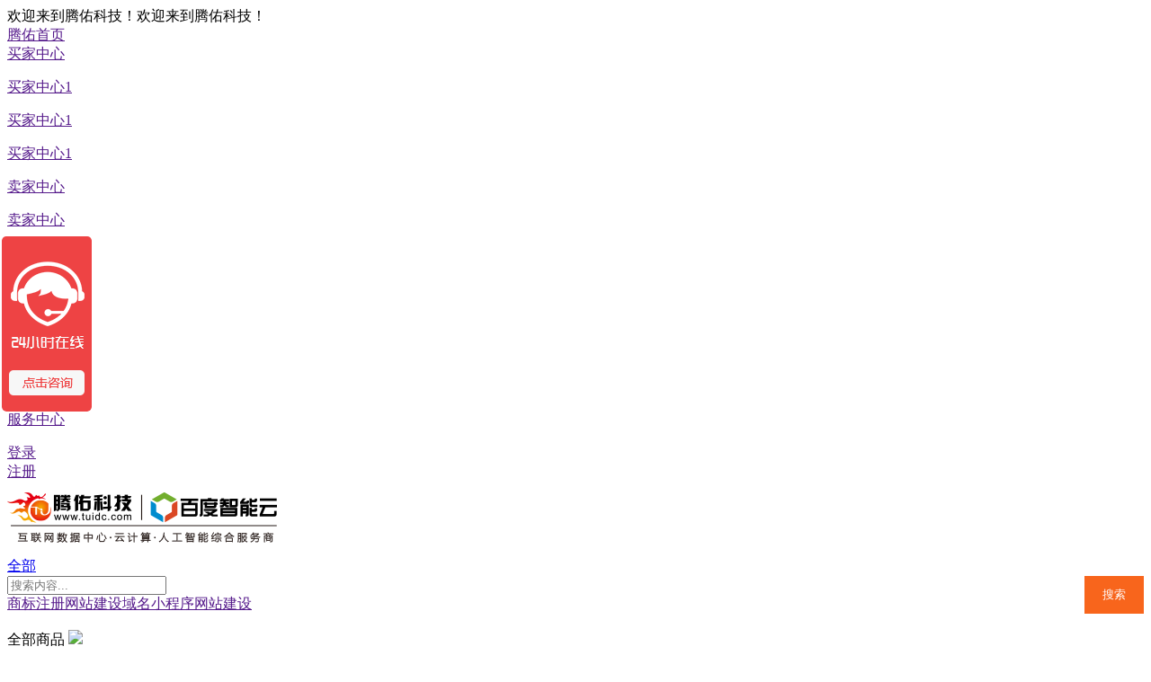

--- FILE ---
content_type: text/html; charset=UTF-8
request_url: https://www.tuidc.net/chanpin/show-230.html
body_size: 9248
content:
<!doctype html>
<html lang="zh-CN">
<head>
<meta charset="utf-8">
<title>相似图片搜索_相似图片搜索在线api接口_图像识别_百度ai_腾佑科技IDC服务商</title>
<meta content="" name="keywords" />
<meta content="在自建图库中找到与查询图片相似的图片集，并给出相似度打分，可用于相似素材查找" name="description" />
<script src="/template/pc/xin/2js/jquery-2.1.0.min.js"></script>
<link rel="stylesheet" href="/template/pc/xin/2css/font/iconfont.css">	
<link rel="stylesheet" href="/template/pc/xin/2css/swiper.min.css">	
<link rel="stylesheet" href="/template/pc/xin/2css/common.css" >  
<link rel="stylesheet" href="/template/pc/xin/2css/layout.css" >  
<script src="/template/pc/xin/2js/swiper/swiper.min.js"></script>
<link rel="stylesheet" type="text/css" href="/template/pc/xin/2css/animate.css">
<script type="text/javascript" src="/template/pc/xin/2js/wow.js"></script>
</head>
<body >
<div class="headTop clearfix">
      <div class="wel">
        欢迎来到腾佑科技！欢迎来到腾佑科技！
      </div>
      <div class="topr">
          <div class="col">
            <a href="">腾佑首页</a>
          </div>
          <div class="col jt">
            <a href="">买家中心</a>
            <div class="box">
                    <p>
                        <a href="">买家中心1</a>
                    </p>
                    <p>
                        <a href="">买家中心1</a>
                    </p>
                    <p>
                        <a href="">买家中心1</a>
                    </p>
            </div>
          </div>
          <div class="col jt">
            <a href="">卖家中心</a>
            <div class="box">
                <p>
                    <a href="">卖家中心</a>
                </p>
                <p>
                    <a href="">卖家中心</a>
                </p>
                <p>
                    <a href="">卖家中心</a>
                </p>
            </div>
          </div>
          <div class="col jt">
            <a href="">服务中心</a>
            <div class="box">
                <p>
                    <a href="">服务中心</a>
                </p>
                <p>
                    <a href="">服务中心</a>
                </p>
                <p>
                    <a href="">服务中心</a>
                </p>
            </div>
          </div>
          <div class="col">
            <a href="">登录</a>
          </div>
          <div class="col">
            <a href="">注册</a>
          </div>
      </div>
</div>
<header>
    <div class="container">
          <div class="logo"><a href="https://www.tuidc.net/chanpin/">
              <img src="http://www.tuidc.com/templets/default/static/images/logo.jpg" alt=""></a>
          </div>
          <div class="mid">
                    
                    <form action="/index.php" method="get">
                    <input type="hidden" name="s" value="search">
                    <input type="hidden" name="c" value="home">
                    <input type="hidden" name="m" value="index">
                                <div class="tab">
			                          <a href="#" class="on">全部</a>
			                    </div>
                                <div class="search">
                    <input type="text" placeholder="搜索内容..." name="keyword">
                    <button type="submit" style="display: inline-block;float: right;height: 100%;background: #f8651c;color: #ffffff;line-height: 40px;width: 66px;text-align: center;border: 0;">搜索</button>
                              	</div>
                    </form>
                                        

                    
                    <div class="tag">
                        <a href="">商标注册</a><a href="">网站建设</a><a href="">域名</a><a href="">小程序</a><a href="">网站建设</a>
                    </div>
          </div>
          <div class="ad"><a href="http://www.tuidc.com/activity/shangyun.html" rel="nofollow">
                    <img src="/template/pc/xin/2images/ad.png" alt=""></a>
          </div>
    </div>
</header>
<div class="container ">
    <div class="navMenu ">
            <div  class="menu">
                        <div class="item"><span>全部商品</span> <i><img src="/template/pc/xin/2images/m.png"></i></div>
                        <div class="box">
                            <ul>
                                                           <!--
								 
                                <li>
                                        <h2>百度ai<i></i></h2>
                                        <p>
                                                                                          <a href="https://www.tuidc.net/chanpin/renlian.html">人脸识别</a>
                                                                                          <a href="https://www.tuidc.net/chanpin/wenzi.html">文字识别</a>
                                                                                          <a href="https://www.tuidc.net/chanpin/yuyin.html">语音识别</a>
                                                                                          <a href="https://www.tuidc.net/chanpin/tuxiang.html">图像识别</a>
                                                                                          <a href="https://www.tuidc.net/chanpin/yuyan.html">自然语言处理</a>
                                                                                          <a href="https://www.tuidc.net/chanpin/shipin.html">视频技术</a>
                                                                                          <a href="https://www.tuidc.net/chanpin/zhishi.html">知识图谱</a>
                                                                                          <a href="https://www.tuidc.net/chanpin/ar-vr.html">AR与VR</a>
                                                                                      </p>
                                </li>
								 
                                <li>
                                        <h2>idc产品<i></i></h2>
                                        <p>
                                                                                          <a href="https://www.tuidc.net/chanpin/rent.html">服务器租用</a>
                                                                                          <a href="https://www.tuidc.net/chanpin/deposit.html">服务器托管</a>
                                                                                          <a href="https://www.tuidc.net/chanpin/cabinet.html">机柜租用</a>
                                                                                          <a href="https://www.tuidc.net/chanpin/bandwidth.html">带宽租用</a>
                                                                                          <a href="https://www.tuidc.net/chanpin/defense.html">高防服务器</a>
                                                                                      </p>
                                </li>
								 
                                <li>
                                        <h2>云产品<i></i></h2>
                                        <p>
                                                                                          <a href="https://www.tuidc.net/chanpin/cdnjs.html">cdn加速</a>
                                                                                          <a href="https://www.tuidc.net/chanpin/yunfuwuqi.html">云服务器</a>
                                                                                          <a href="https://www.tuidc.net/chanpin/xunizhuji.html">虚拟主机</a>
                                                                                          <a href="https://www.tuidc.net/chanpin/shujuku.html">数据库</a>
                                                                                          <a href="https://www.tuidc.net/chanpin/rongqi.html">容器主机</a>
                                                                                          <a href="https://www.tuidc.net/chanpin/yuncunchu.html">云存储</a>
                                                                                          <a href="https://www.tuidc.net/chanpin/siyouyun.html">私有云</a>
                                                                                      </p>
                                </li>
								-->
                                <li>
                                        <h2>数据中心<i></i></h2>
                                        <p>
                                            <a href="/zuyong.html">服务器租用</a>
                                            <a href="/tuoguan.html">服务器托管</a>
                                            <a href="/gaofang.html">高防服务器</a>
                                            <a href="/jigui.html">机柜租用</a>
                                            <a href="/daikuan.html">带宽租用</a>
                                        </p>
                                </li>

                                <li>
                                        <h2>人工智能<i></i></h2>
                                        <p>
                                            <a href="/chanpin/renlian.html">人脸识别</a>
                                            <a href="/chanpin/wenzi.html">文字识别</a>
                                            <a href="/chanpin/tuxiang.html">图像识别</a>
                                            <a href="/chanpin/yuyin.html">语音识别</a>
                                            <a href="/chanpin/yuyan.html">自然语言处理</a>
                                        </p>
                                </li>

                                <li>
                                        <h2>云计算<i></i></h2>
                                        <p>
                                            <a href="/chanpin/yunfuwuqi.html">云服务器</a>
                                            <a href="/chanpin/xunizhuji.html">虚拟主机</a>
                                            <a href="/chanpin/shujuku.html">数据库</a>
                                            <a href="/chanpin/rongqi.html">容器主机</a>
                                             <a href="/chanpin/yuncunchu.html">云存储</a>
                                            <a href="/chanpin/siyouyun.html">私有云</a>
                                        </p>
                                </li>

                                <li>
                                        <h2>CDN加速<i></i></h2>
                                        <p>
                                            <a href="/chanpin/show-317.html">动态加速</a>
                                            <a href="/chanpin/show-319.html">CDN加速</a>
                                            <a href="/chanpin/show-318.html">边缘计算节点</a>
                                            <a href="/chanpin/show-316.html">海外CDN</a>
                                        </p>
                                </li>

                                <!--<li>
                                        <h2>软件开发<i></i></h2>
                                        <p>
                                            <a href="https://soft.tuidc.com/soft/" rel="nofollow">软件定制</a>
                                            <a href="https://soft.tuidc.com/fangan/" rel="nofollow">解决方案</a>
                                            <a href="http://jz.tuidc.com/jianzhan/" rel="nofollow">建站套餐</a>
                                            <a href="http://jz.tuidc.com/dingzhi/" rel="nofollow">定制网站</a>
                                            <a href="http://jz.tuidc.com/wangzhanseo/" rel="nofollow">网站推广</a>
                                        </p>
                                </li>-->

                                <li>
                                        <h2>智能硬件<i></i></h2>
                                        <p>
                                            <a href="http://ai.tuidc.com/yingjian/G1-Lite.html" rel="nofollow">度目智能盒子</a>
                                            <a href="http://ai.tuidc.com/yingjian/VX-HT01.html" rel="nofollow">人脸抓拍机</a>
                                            <a href="http://ai.tuidc.com/yingjian/jiqigou.html" rel="nofollow">机器狗</a>
                                            <a href="http://ai.tuidc.com/yingjian/lunei.html" rel="nofollow">路内停车分析盒</a>
                                            <a href="http://ai.tuidc.com/yingjian/zhuapaiji.html" rel="nofollow">度目人脸抓拍机</a>
                                        </p>
                                </li>                            </ul>

                        </div>
            </div>
            <div class="menu2">
                    <ul>
                        <li>
                            <a href="http://www.tuidc.com/ServerRent/" rel="nofollow">IDC数据中心</a>
                            <span>热门</span>
                        </li>
                        <li>
                            <a href="http://ai.tuidc.com/" rel="nofollow">人工智能</a><span>推荐</span>
                        </li>
                        <li>
                            <a href="http://cloud.tuidc.com/" rel="nofollow">云计算</a>
                        </li>
                        <li>
                            <a href="http://www.tukjcdn.com/" rel="nofollow">CDN加速</a>
                        </li>
                        <li>
                            <a href="https://soft.tuidc.com/" rel="nofollow">软件开发</a>
                        </li>
                        <li>
                            <a href="http://ai.tuidc.com/yingjian/" rel="nofollow">智能硬件</a>
                        </li>
                    </ul>
            </div>

    </div>
</div>
<div class="banner2">

</div>
<div class="container">
     <div class="navi">
        当前位置：<a href="https://www.tuidc.net/">首页</a> >  <a href="https://www.tuidc.net/chanpin/">产品</a> > <a href="https://www.tuidc.net/chanpin/ai.html">百度ai></a> <span>产品列表</span>
      </div>
      <div class="bigImg">
            <img src="https://www.tuidc.net/uploadfile/img/1-2005211226430-L.jpg" alt="">
      </div>
      <div class="proBox">
            <div class="titleLeft">
                    <h2>相似图片搜索_相似图片搜索在线api接口</h2>
                    <p>
                        在自建图库中找到与查询图片相似的图片集，并给出相似度打分，可用于相似素材查找
                    </p>
                    <div class="price">
                            <span>价格</span>
                            <h3>￥0.?折</h3>
                            <s>原价：不打折</s>
                    </div>
            </div>
           
            <div class="clear"></div>

            <div class="canshu">
                    <span>参数</span><p>相似图片搜索_相似图片搜索在线api接口</p>
            </div>
            <div class="lxfs">
                <span>联系方式</span>
                <div class="box">
                        <div class="col">
                                <div class="img">
                                    <img src="/template/pc/xin/2images/tel.png" alt="">
                                </div>
                                <div class="desc">
                                    <p>400-996-8756</p>
                                    <i>张经理</i>
                                </div>
                        </div>
                        <div class="col">
                            <div class="img">
                                <img src="/template/pc/xin/2images/qq.png" alt="">
                            </div>
                            <div class="desc">
                                <p>QQ客服</p>
                                <i><a target="_blank" rel="nofollow" href="http://wpa.qq.com/msgrd?v=3&uin=97425301  &site=qq&menu=yes">立即洽谈</a></i>
                            </div>
                    </div>
                    <div class="col">
                        <div class="img">
                            <img src="/template/pc/xin/2images/vx.png" alt="">
                        </div>
                        <div class="desc">
                            <p>微信</p>
                            <i id="view">查看大图</i>
                         
                        </div>
                        <div class="ewm">
                            <div class="img"><img src="/template/pc/xin/5images/about/ewm.png" alt=""></div>
                            <img src="/template/pc/xin/2images/ewm.png" alt="">
                        </div>
                </div>
                </div>
            </div>
            <div class="clear"></div>
            <div class="btns">
                    <a href="https://affim.baidu.com/unique_18124046/chat?siteId=17539748&amp;userId=18124046&amp;siteToken=0e4c213cf076953e074677b1963fe169">在线咨询</a>
                    <a href="https://affim.baidu.com/unique_18124046/chat?siteId=17539748&amp;userId=18124046&amp;siteToken=0e4c213cf076953e074677b1963fe169">申请试用</a>
            </div>
      </div>


</div>
<script>
$("#view").click(function(){

    $('.lxfs .box .col  .ewm .img').show();
});

$("#view").click(function(e){
    e.stopPropagation();
})

$('body').click(function(){
     $('.lxfs .box .col  .ewm .img').hide();
})
</script>

<div class="clear"></div>
<div class="bg3">
    <div class="container">
        <div  class="proOhter">
            <div class="container2">
                <div class="proTit">
                    <h2>相关产品推荐</h2><span> </span>
                    <p><a class="more" href="#">更多<img src="/template/pc/xin/2images/jt3.png"></a></p>
                </div>

                <div class="zcList">
                    <ul>
                                                <li><a href="https://www.tuidc.net/chanpin/show-212.html">
                            <div class="img">
                                <img src="https://www.tuidc.net/uploadfile/img/1-2005261P21aS.jpg" alt="" width="180px" height="180px">
                            </div>
                            <div class="title">
                                车辆属性识别在线api接口_车辆属性识别私有化部                            </div>
                        </a>
                            <div class="price">
                                <span>￥90</span>/月
                            </div>
                        </li>
                                                <li><a href="https://www.tuidc.net/chanpin/show-211.html">
                            <div class="img">
                                <img src="https://www.tuidc.net/uploadfile/img/1-2005261P3000-L.jpg" alt="" width="180px" height="180px">
                            </div>
                            <div class="title">
                                车辆外观损伤识别在线api接口_车辆外观损伤识别                            </div>
                        </a>
                            <div class="price">
                                <span>￥90</span>/月
                            </div>
                        </li>
                                                <li><a href="https://www.tuidc.net/chanpin/show-213.html">
                            <div class="img">
                                <img src="https://www.tuidc.net/uploadfile/img/1-2005261P0470-L.jpg" alt="" width="180px" height="180px">
                            </div>
                            <div class="title">
                                车流统计在线api接口_车流统计私有化部署                            </div>
                        </a>
                            <div class="price">
                                <span>￥90</span>/月
                            </div>
                        </li>
                                                <li><a href="https://www.tuidc.net/chanpin/show-234.html">
                            <div class="img">
                                <img src="https://www.tuidc.net/uploadfile/img/1-200521121F4130.jpg" alt="" width="180px" height="180px">
                            </div>
                            <div class="title">
                                翻拍识别_翻拍识别在线识别api接口                            </div>
                        </a>
                            <div class="price">
                                <span>￥90</span>/月
                            </div>
                        </li>
                                                <li><a href="https://www.tuidc.net/chanpin/show-240.html">
                            <div class="img">
                                <img src="https://www.tuidc.net/uploadfile/img/1-200521120R90-L.png" alt="" width="180px" height="180px">
                            </div>
                            <div class="title">
                                植物识别_植物识别api接口服务                            </div>
                        </a>
                            <div class="price">
                                <span>￥90</span>/月
                            </div>
                        </li>
                                                <li><a href="https://www.tuidc.net/chanpin/show-218.html">
                            <div class="img">
                                <img src="https://www.tuidc.net/uploadfile/img/1-2005211419470-L.jpg" alt="" width="180px" height="180px">
                            </div>
                            <div class="title">
                                人像动漫化效果在线api接口                            </div>
                        </a>
                            <div class="price">
                                <span>￥90</span>/月
                            </div>
                        </li>
                        
                    </ul>
                </div>    
                
                


            </div>
        </div> 

        <div  class="proLeft">
            <div class="container2">
                <div class="proTit2">
                    <h2>详情介绍</h2><span> </span>
                </div>
                <div class="detailTit">


                </div>
                <div class="content">
                            <h2 style="margin-top: 15px; margin-bottom:15px; padding: 0px; -webkit-tap-highlight-color: rgba(0, 0, 0, 0); clear: both; min-height: 2.2em; border-radius: 0px !important; margin-left: 5px; background-color: rgb(82, 136, 216); padding: 10px 10px; box-sizing: border-box; overflow-wrap: break-word; list-style: revert; font-size: 18px; color: rgb(255, 255, 255); letter-spacing: 2px;">优点详细介绍</h2>
<section class="_li" style="box-sizing: border-box; max-width: 100%; overflow-wrap: break-word; list-style: revert;">
    <section style="box-sizing: border-box; display: flex; max-width: 100%; overflow-wrap: break-word; list-style: revert; align-items: center;">
<section style="box-sizing: border-box; max-width: 100%; overflow-wrap: break-word; list-style: revert; margin-left: 10px; color: rgb(82, 136, 216); font-size: 18px; letter-spacing: 2px;">
            <p style="box-sizing: border-box; margin-top: 10px; margin-bottom: 0px; padding: 0px; -webkit-tap-highlight-color: rgba(0, 0, 0, 0); max-width: 100%; overflow-wrap: break-word; list-style: revert; clear: both; min-height: 1em; border-radius: 0px !important;"><br/>适用亿级超大型图片库                        </p>
        </section>
    </section>
</section>
        </section>
    </section>
<section style="box-sizing: border-box; max-width: 100%; overflow-wrap: break-word; list-style: revert; margin-left: 12px; border-left: 1px solid rgb(82, 136, 216); padding: 10px 12px;">
        <section style="box-sizing: border-box; max-width: 100%; overflow-wrap: break-word; list-style: revert; color: rgb(117, 117, 117); letter-spacing: 2px; font-size: 14px; line-height: 1.75em; transform: rotateZ(0deg); text-align: justify;">
            <p style="box-sizing: border-box; margin-top: 0px; margin-bottom: 0px; padding: 0px; -webkit-tap-highlight-color: rgba(0, 0, 0, 0); max-width: 100%; overflow-wrap: break-word; list-style: revert; clear: both; min-height: 1em; border-radius: 0px !important;">
建造图片库适用亿级照片量提交进库，完成即时查找，单图ms级回应
            </p>
        </section>
    </section>
</section>
<section class="_li" style="box-sizing: border-box; max-width: 100%; overflow-wrap: break-word; list-style: revert;">
    <section style="box-sizing: border-box; display: flex; max-width: 100%; overflow-wrap: break-word; list-style: revert; align-items: center;">
<section style="box-sizing: border-box; max-width: 100%; overflow-wrap: break-word; list-style: revert; margin-left: 10px; color: rgb(82, 136, 216); font-size: 18px; letter-spacing: 2px;">
            <p style="box-sizing: border-box; margin-top: 10px; margin-bottom: 0px; padding: 0px; -webkit-tap-highlight-color: rgba(0, 0, 0, 0); max-width: 100%; overflow-wrap: break-word; list-style: revert; clear: both; min-height: 1em; border-radius: 0px !important;"><br/>优化算法精确性高                        </p>
        </section>
    </section>
</section>
        </section>
    </section>
<section style="box-sizing: border-box; max-width: 100%; overflow-wrap: break-word; list-style: revert; margin-left: 12px; border-left: 1px solid rgb(82, 136, 216); padding: 10px 12px;">
        <section style="box-sizing: border-box; max-width: 100%; overflow-wrap: break-word; list-style: revert; color: rgb(117, 117, 117); letter-spacing: 2px; font-size: 14px; line-height: 1.75em; transform: rotateZ(0deg); text-align: justify;">
            <p style="box-sizing: border-box; margin-top: 0px; margin-bottom: 0px; padding: 0px; -webkit-tap-highlight-color: rgba(0, 0, 0, 0); max-width: 100%; overflow-wrap: break-word; list-style: revert; clear: both; min-height: 1em; border-radius: 0px !important;">
根据数百万数量级的练习数据信息、数十万个词义类型开展建模练习及图片库累积，应用精确的优化算法迭代实体模型不断提升精确度
            </p>
        </section>
    </section>
</section>
<section class="_li" style="box-sizing: border-box; max-width: 100%; overflow-wrap: break-word; list-style: revert;">
    <section style="box-sizing: border-box; display: flex; max-width: 100%; overflow-wrap: break-word; list-style: revert; align-items: center;">
<section style="box-sizing: border-box; max-width: 100%; overflow-wrap: break-word; list-style: revert; margin-left: 10px; color: rgb(82, 136, 216); font-size: 18px; letter-spacing: 2px;">
            <p style="box-sizing: border-box; margin-top: 10px; margin-bottom: 0px; padding: 0px; -webkit-tap-highlight-color: rgba(0, 0, 0, 0); max-width: 100%; overflow-wrap: break-word; list-style: revert; clear: both; min-height: 1em; border-radius: 0px !important;"><br/>服务项目简易实用                        </p>
        </section>
    </section>
</section>
        </section>
    </section>
<section style="box-sizing: border-box; max-width: 100%; overflow-wrap: break-word; list-style: revert; margin-left: 12px; border-left: 1px solid rgb(82, 136, 216); padding: 10px 12px;">
        <section style="box-sizing: border-box; max-width: 100%; overflow-wrap: break-word; list-style: revert; color: rgb(117, 117, 117); letter-spacing: 2px; font-size: 14px; line-height: 1.75em; transform: rotateZ(0deg); text-align: justify;">
            <p style="box-sizing: border-box; margin-top: 0px; margin-bottom: 0px; padding: 0px; -webkit-tap-highlight-color: rgba(0, 0, 0, 0); max-width: 100%; overflow-wrap: break-word; list-style: revert; clear: both; min-height: 1em; border-radius: 0px !important;">
规范化插口封装形式，给予充足的HTTP SDK，配套设施交互图片库后台管理系统，连接简易，迅速入门
            </p>
        </section>
    </section>
</section><br/><br/>
<h2 style="margin-top: 15px; margin-bottom:15px; padding: 0px; -webkit-tap-highlight-color: rgba(0, 0, 0, 0); clear: both; min-height: 2.2em; border-radius: 0px !important; margin-left: 5px; background-color: rgb(82, 136, 216); padding: 10px 10px; box-sizing: border-box; overflow-wrap: break-word; list-style: revert; font-size: 18px; color: rgb(255, 255, 255); letter-spacing: 2px;">
			功能介绍</h2>

<section class="_li" style="box-sizing: border-box; max-width: 100%; overflow-wrap: break-word; list-style: revert;">
    <section style="box-sizing: border-box; display: flex; max-width: 100%; overflow-wrap: break-word; list-style: revert; align-items: center;">
<section style="box-sizing: border-box; max-width: 100%; overflow-wrap: break-word; list-style: revert; margin-left: 10px; color: rgb(82, 136, 216); font-size: 18px; letter-spacing: 2px;">
            <p style="box-sizing: border-box; margin-top: 10px; margin-bottom: 0px; padding: 0px; -webkit-tap-highlight-color: rgba(0, 0, 0, 0); max-width: 100%; overflow-wrap: break-word; list-style: revert; clear: both; min-height: 1em; border-radius: 0px !important;"><br/>
	自定图片库                        </p>
        </section>
    </section>
</section>
        </section>
    </section>
<section style="box-sizing: border-box; max-width: 100%; overflow-wrap: break-word; list-style: revert; margin-left: 12px; border-left: 1px solid rgb(82, 136, 216); padding: 10px 12px;">
        <section style="box-sizing: border-box; max-width: 100%; overflow-wrap: break-word; list-style: revert; color: rgb(117, 117, 117); letter-spacing: 2px; font-size: 14px; line-height: 1.75em; transform: rotateZ(0deg); text-align: justify;">
            <p style="box-sizing: border-box; margin-top: 0px; margin-bottom: 0px; padding: 0px; -webkit-tap-highlight-color: rgba(0, 0, 0, 0); max-width: 100%; overflow-wrap: break-word; list-style: revert; clear: both; min-height: 1em; border-radius: 0px !important;">

	迅速建立专享图片库，读取进库插口上传照片，适用亿级照片量进库，即时查找起效            </p>
        </section>
    </section>
</section>
<section class="_li" style="box-sizing: border-box; max-width: 100%; overflow-wrap: break-word; list-style: revert;">
    <section style="box-sizing: border-box; display: flex; max-width: 100%; overflow-wrap: break-word; list-style: revert; align-items: center;">
<section style="box-sizing: border-box; max-width: 100%; overflow-wrap: break-word; list-style: revert; margin-left: 10px; color: rgb(82, 136, 216); font-size: 18px; letter-spacing: 2px;">
            <p style="box-sizing: border-box; margin-top: 10px; margin-bottom: 0px; padding: 0px; -webkit-tap-highlight-color: rgba(0, 0, 0, 0); max-width: 100%; overflow-wrap: break-word; list-style: revert; clear: both; min-height: 1em; border-radius: 0px !important;"><br/>
	类似图片检索                        </p>
        </section>
    </section>
</section>
        </section>
    </section>
<section style="box-sizing: border-box; max-width: 100%; overflow-wrap: break-word; list-style: revert; margin-left: 12px; border-left: 1px solid rgb(82, 136, 216); padding: 10px 12px;">
        <section style="box-sizing: border-box; max-width: 100%; overflow-wrap: break-word; list-style: revert; color: rgb(117, 117, 117); letter-spacing: 2px; font-size: 14px; line-height: 1.75em; transform: rotateZ(0deg); text-align: justify;">
            <p style="box-sizing: border-box; margin-top: 0px; margin-bottom: 0px; padding: 0px; -webkit-tap-highlight-color: rgba(0, 0, 0, 0); max-width: 100%; overflow-wrap: break-word; list-style: revert; clear: both; min-height: 1em; border-radius: 0px !important;">

	读取查找插口，在自建库中查找类似图片，并得出相似之处分数，可自定回到結果总数            </p>
        </section>
    </section>
</section>
<section class="_li" style="box-sizing: border-box; max-width: 100%; overflow-wrap: break-word; list-style: revert;">
    <section style="box-sizing: border-box; display: flex; max-width: 100%; overflow-wrap: break-word; list-style: revert; align-items: center;">
<section style="box-sizing: border-box; max-width: 100%; overflow-wrap: break-word; list-style: revert; margin-left: 10px; color: rgb(82, 136, 216); font-size: 18px; letter-spacing: 2px;">
            <p style="box-sizing: border-box; margin-top: 10px; margin-bottom: 0px; padding: 0px; -webkit-tap-highlight-color: rgba(0, 0, 0, 0); max-width: 100%; overflow-wrap: break-word; list-style: revert; clear: both; min-height: 1em; border-radius: 0px !important;"><br/>
	交互图片库管理方法                        </p>
        </section>
    </section>
</section>
        </section>
    </section>
<section style="box-sizing: border-box; max-width: 100%; overflow-wrap: break-word; list-style: revert; margin-left: 12px; border-left: 1px solid rgb(82, 136, 216); padding: 10px 12px;">
        <section style="box-sizing: border-box; max-width: 100%; overflow-wrap: break-word; list-style: revert; color: rgb(117, 117, 117); letter-spacing: 2px; font-size: 14px; line-height: 1.75em; transform: rotateZ(0deg); text-align: justify;">
            <p style="box-sizing: border-box; margin-top: 0px; margin-bottom: 0px; padding: 0px; -webkit-tap-highlight-color: rgba(0, 0, 0, 0); max-width: 100%; overflow-wrap: break-word; list-style: revert; clear: both; min-height: 1em; border-radius: 0px !important;">

	图片库后台管理系统，适用上传图片、改动、删掉、浏览高清大图等实际操作，与此同时可测验查找实际效果            </p>
        </section>
    </section>
</section>
<section class="_li" style="box-sizing: border-box; max-width: 100%; overflow-wrap: break-word; list-style: revert;">
    <section style="box-sizing: border-box; display: flex; max-width: 100%; overflow-wrap: break-word; list-style: revert; align-items: center;">
<section style="box-sizing: border-box; max-width: 100%; overflow-wrap: break-word; list-style: revert; margin-left: 10px; color: rgb(82, 136, 216); font-size: 18px; letter-spacing: 2px;">
            <p style="box-sizing: border-box; margin-top: 10px; margin-bottom: 0px; padding: 0px; -webkit-tap-highlight-color: rgba(0, 0, 0, 0); max-width: 100%; overflow-wrap: break-word; list-style: revert; clear: both; min-height: 1em; border-radius: 0px !important;"><br/>
	                        </p>
        </section>
    </section>
</section>
        </section>
    </section>                </div>


            </div>
        </div> 
        <div class="proRight">
            <div class="itemRight">
            <div class="container2">
            

                
                <div class="proTit2">
                    <h2>相关商品</h2><span> </span>
                    <p><a class="more" href="">更多<img src="/template/pc/xin/2images/jt3.png"></a></p>
                </div>
                    <div class="xgcp">
                        <ul>
                                                        <li>
                                <div class="img">
                                    <a href="https://www.tuidc.net/chanpin/show-234.html">
                                        <img src="https://www.tuidc.net/uploadfile/img/1-200521121F4130.jpg" alt="" width="80px" height="80px">
                                    </a>
                                </div>
                                <div class="desc">
                                        <div class="title">
                                            翻拍识别_翻拍识别在线识别api接口                                        </div>
                                        <p>精准识别对屏幕进行翻拍的造假照片，有效降...</p>
                                        <div class="price">
                                            <span>￥面议</span>
                                        </div>
                                </div>
                            </li>
                                                        <li>
                                <div class="img">
                                    <a href="https://www.tuidc.net/chanpin/show-213.html">
                                        <img src="https://www.tuidc.net/uploadfile/img/1-2005261P0470-L.jpg" alt="" width="80px" height="80px">
                                    </a>
                                </div>
                                <div class="desc">
                                        <div class="title">
                                            车流统计在线api接口_车流统计私有化部署                                        </div>
                                        <p>根据视频抓拍图像序列，进行车辆检测和追踪...</p>
                                        <div class="price">
                                            <span>￥面议</span>
                                        </div>
                                </div>
                            </li>
                                                        <li>
                                <div class="img">
                                    <a href="https://www.tuidc.net/chanpin/show-230.html">
                                        <img src="https://www.tuidc.net/uploadfile/img/1-2005211226430-L.jpg" alt="" width="80px" height="80px">
                                    </a>
                                </div>
                                <div class="desc">
                                        <div class="title">
                                            相似图片搜索_相似图片搜索在线api接口                                        </div>
                                        <p>在自建图库中找到与查询图片相似的图片集，...</p>
                                        <div class="price">
                                            <span>￥面议</span>
                                        </div>
                                </div>
                            </li>
                                                        <li>
                                <div class="img">
                                    <a href="https://www.tuidc.net/chanpin/show-210.html">
                                        <img src="https://www.tuidc.net/uploadfile/img/1-2005261P5320-L.jpg" alt="" width="80px" height="80px">
                                    </a>
                                </div>
                                <div class="desc">
                                        <div class="title">
                                            车辆分割在线api接口_车辆分割私有化部署                                        </div>
                                        <p>识别图像中车辆的轮廓范围，与背景进行分离...</p>
                                        <div class="price">
                                            <span>￥面议</span>
                                        </div>
                                </div>
                            </li>
                                                    </ul>
                    </div>  
                </div>
             

            </div>
            <div class="itemRight">
                <div  class="container2">
                    <div class="proTit2">
                        <h2>相关资讯</h2><span> </span>
                        <p><a class="more" href="#">更多<img src="/template/pc/xin/2images/jt3.png"></a></p>
                    </div>
                    <div  class="xinWen">

                        <ul >
                                                      <li>
                             <a href="https://news.tuidc.net/zixun/show-710.html">百度OCR文字识别API优惠价多少钱？文字识别接口168一个?</a>
                          </li>
                                                    <li>
                             <a href="https://news.tuidc.net/zixun/show-243.html">地址自动识别，地址自动提取 快递智能填单 解决方案</a>
                          </li>
                                                    <li>
                             <a href="https://news.tuidc.net/zixun/show-484.html">人脸识别的智能硬件有哪些？</a>
                          </li>
                                                    <li>
                             <a href="https://news.tuidc.net/zixun/show-143.html">彩票识别 双色球，大乐透自动数字识别api接口</a>
                          </li>
                                                    <li>
                             <a href="https://news.tuidc.net/zixun/show-65.html">百度3D肢体关键词识别功能详细介绍</a>
                          </li>
                          
                        </ul>
          
          
                      </div>
          
    
                </div>
            </div>

        </div>
    </div>
</div>


<div class="clear"></div>
<div class="footer">
  <div class="list_icon ">
      <div class="container">
          <div class="item"><span></span>                    <h5>技术</h5>
              <p>专业的技术团队，超强实力，为您解忧</p></div>
          <div class="item"><span></span>                    <h5>体系</h5>
              <p>完善的体系，为您快速、专业的部署实施 </p></div>
          <div class="item"><span></span>                    <h5>服务</h5>
              <p>7×24小时专业工程师，全天守候 </p></div>
      </div>
  </div>
  <div class="footer_group container">
      <div class="list about"><h3><a>关于我们</a></h3>
          <div class="item"><a rel="nofollow" href="https://www.tuidc.net/gongsi.html" target="_blank">公司简介 </a>
          </div>
          <div class="item"><a rel="nofollow" href="https://www.tuidc.net/fazhan.html" target="_blank">发展历程</a>
          </div>
          <div class="item"><a rel="nofollow" href="https://www.tuidc.net/chanpin.html" target="_blank">产品领域</a>
          </div>
          <div class="item"><a rel="nofollow" href="https://www.tuidc.net/fengcai.html"  target="_blank">团队风采</a></div>
          <div class="item"><a rel="nofollow" href="https://www.tuidc.net/women.html"  target="_blank">联系我们</a></div>
      </div>
      <div class="list help"><h3><a>客户服务</a></h3>
          <div class="item"><a rel="nofollow" href="#" target="_blank">会员中心 </a>
          </div>
          <div class="item"><a rel="nofollow" href="#" target="_blank">帮助中心 </a></div>
          <div class="item"><a rel="nofollow" href="#" target="_blank">支付方式</a></div>
          <div class="item"><a rel="nofollow" href="http://www.tuidc.com/contract/TrusteeshipContract.pdf" download="服务器托管租用协议.pdf" rel="nofollow">合同下载</a>
          </div>
          <div class="item"><a rel="nofollow" href="#" target="_blank">渠道合作</a></div>
      </div>
      <div class="list credential"><h3><a>产品中心</a></h3>
          <div class="item"><a href="#" rel="nofollow" target="_blank">城市分站</a></div>
          <div class="item"><a href="http://ai.tuidc.com" rel="nofollow" target="_blank">AI人工智能</a></div>
          <div class="item"><a href="#" rel="nofollow" target="_blank">云计算中心</a>
          </div>
          <div class="item"><a href="http://www.tukjcdn.com" rel="nofollow" target="_blank">CDN产品</a></div>
          <div class="item"><a href="#" target="_blank">推荐专题</a></div>
      </div>
      <div class="list contact"><h3><a>联系我们</a></h3>
          <div class="item"><a>400全国电话：400-996-8756</a></div>
          <div class="item"><a>24H技术热线：0371-89913000</a></div>
          <div class="item"><a>24H备案热线：0371-89913068</a></div>
          <div class="item"><a>人才招聘热线：0371-89913093</a></div>
          <div class="item"><a>投诉电话：0371-89913088</a></div>
      </div>
      <div class="list ma_wp">
          <div class="ma"><img src="https://www.tuidc.net/template/pc/xin/images/8.png" alt="微信公众号" class="lay_img">
              <p>微信公众号</p></div>
          <div class="ma"><img src="https://www.tuidc.net/template/pc/xin/images/9.png" alt="腾佑手机站" class="lay_img">
              <p>手机站</p></div>
      </div>
  </div>

  <div class="footer_product container"><p> 城市分站： 
  <a href="https://www.tuidc.net/">服务器租用</a>
<a href="https://www.tuidc.net/tuoguan.html">服务器托管</a>
<a href="https://www.tuidc.net/xianggang/">香港服务器</a>
<a href="https://www.tuidc.net/beijing/">北京服务器租用</a>
<a href="https://www.tuidc.net/beijing/">北京服务器托管</a>
<a href="https://www.tuidc.net/shenchou/">深圳服务器租用</a>
<a href="https://www.tuidc.net/shenchou/">深圳服务器托管</a>
<a href="https://www.tuidc.net/hangzhou/">杭州服务器租用</a>
<a href="https://www.tuidc.net/hangzhou/">杭州服务器托管</a>
<a href="https://www.tuidc.net/hangzhou/">广州服务器租用</a>
<a href="https://www.tuidc.net/hangzhou/">广州服务器托管</a>
<a href="https://www.tuidc.net/shanghai/">上海服务器租用</a>
<a href="https://www.tuidc.net/shanghai/">上海服务器托管</a>
<a href="https://www.tuidc.net/chongqing/">重庆服务器租用</a>
<a href="https://www.tuidc.net/chongqing/">重庆服务器托管</a>
<br/>
<a href="https://www.tuidc.net/beijing/">北京</a>
<a href="https://www.tuidc.net/tianjin/">天津</a>
<a href="https://www.tuidc.net/shanghai/">上海</a>
<a href="https://www.tuidc.net/chongqing/">重庆</a>
<a href="https://www.tuidc.net/heilongjiang/">黑龙江</a>
<a href="https://www.tuidc.net/jilins/">吉林</a>
<a href="https://www.tuidc.net/liaoning/">辽宁</a>
<a href="https://www.tuidc.net/hebei/">河北</a>
<a href="https://www.tuidc.net/henan/">河南</a>
<a href="https://www.tuidc.net/shandong/">山东</a>
<a href="https://www.tuidc.net/jiangsu/">江苏</a>
<a href="https://www.tuidc.net/shanxi/">山西</a>
<a href="https://www.tuidc.net/shanxis/">陕西</a>
<a href="https://www.tuidc.net/gansu/">甘肃</a>
<a href="https://www.tuidc.net/sichuan/">四川</a>
<a href="https://www.tuidc.net/qinghai/">青海</a>
<a href="https://www.tuidc.net/hunan/">湖南</a>
<a href="https://www.tuidc.net/hubei/">湖北</a>
<a href="https://www.tuidc.net/jiangxi/">江西</a>
<a href="https://www.tuidc.net/anhui/">安徽</a>
<a href="https://www.tuidc.net/zhejiang/">浙江</a>
<a href="https://www.tuidc.net/fujian/">福建</a>
<a href="https://www.tuidc.net/guangdong/">广东</a>
<a href="https://www.tuidc.net/guangxi/">广西</a>
<a href="https://www.tuidc.net/guizhou/">贵州</a>
<a href="https://www.tuidc.net/yunnan/">云南</a>
<a href="https://www.tuidc.net/hainan/">海南</a>
<a href="https://www.tuidc.net/neimenggu/">内蒙古</a>
<a href="https://www.tuidc.net/xinjiang/">新疆</a>
<a href="https://www.tuidc.net/ningxia/">宁夏</a>
<a href="https://www.tuidc.net/xicang/">西藏</a>
<a href="https://www.tuidc.net/xianggang/">香港</a>
<a href="https://www.tuidc.net/aomen/">澳门</a>
<a href="https://www.tuidc.net/taiwan/">台湾</a>
<a href="https://www.tuidc.net/guowai/">国外</a>
<a href="https://www.tuidc.net/meiguo/">美国</a>
<a href="https://www.tuidc.net/hanguo/">韩国</a>
<a href="https://www.tuidc.net/riben/">日本</a>
<a href="https://www.tuidc.net/feilubin/">菲律宾</a>
</p></div>

  <div class="footer_copyright"><p>
      公司地址：河南省郑州市姚砦路133号金成时代广场6号楼13层 <a
              href="http://www.beian.gov.cn/portal/registerSystemInfo?recordcode=41010502003271" target="_blank"
              style="color:#828181;" rel="nofollow"> 公安备案号: 41010502003271</a> <a href="http://beian.miit.gov.cn/" target="_blank" style="color:#828181;" rel="nofollow">I
          CP备案号：豫B2-20110005-8</a> </a><br/>      法律顾问：河南天坤律师事务所-段志刚律师 
  </p></div>
</div>

<script>
$('.jiguiList li').each(function(index){
	$(this).on('click',function(){

      $(this).addClass('on').siblings('li').removeClass('on');
 $('.jiguiBox').eq(index).addClass('on').siblings('.jiguiBox').removeClass('on');
	})
})

$(".tuoList li").hover(function(){
  $(this).addClass('on').siblings('li').removeClass('on');
},function(){
    
});


</script><script type="text/javascript" src="https://www.tuidc.net/template/pc/xin/js/common.js"></script>
<script>
var _hmt = _hmt || [];
(function() {
  var hm = document.createElement("script");
  hm.src = "https://hm.baidu.com/hm.js?0e4c213cf076953e074677b1963fe169";
  var s = document.getElementsByTagName("script")[0]; 
  s.parentNode.insertBefore(hm, s);
})();
</script>
<link rel="stylesheet" href="https://www.tuidc.net/template/pc/xin/5css/font/iconfont.css">	
<link rel="stylesheet" href="https://www.tuidc.net/template/pc/xin/5css/common.css" >  
<link rel="stylesheet" href="https://www.tuidc.net/template/pc/xin/5css/about.css" >  
<!---客服-->
<div class="kefu">
  <div class="img">
        <a href="https://affim.baidu.com/unique_18124046/chat?siteId=17539748&amp;userId=18124046&amp;siteToken=0e4c213cf076953e074677b1963fe169"><img src="https://www.tuidc.net/template/pc/xin/5images/about/tx.png" alt=""></a>
        <span>1</span>
  </div>
  <ul>
<a href="https://affim.baidu.com/unique_18124046/chat?siteId=17539748&userId=18124046&siteToken=0e4c213cf076953e074677b1963fe169" target="_blank">
    <li>
       <i class="iconfont  icon-weixin"></i>
       <p class="t">在线咨询</p>
       <div class="box " ><!--
          <div class="con">
            <div class="title">微信咨询</div>
            <div class="vx">
              <img src="https://www.tuidc.net/template/pc/xin/5images/about/ewm.png" alt="">
              <p class="t">扫码添加微信客服</p>
            </div>
          </div>-->
       </div>
    </li>
</a>
    <li>
      <i class="iconfont icon-QQ"></i>
      <p class="t">QQ咨询</p>
      <div class="box" >
        <div class="con" >
        <div class="title">售前</div>
        <div class="qqlist">
            <div>
              <span>客服1</span> <dl><a target="_blank" rel="nofollow" href="http://wpa.qq.com/msgrd?v=3&uin=424710664&site=qq&menu=yes"><img src="https://www.tuidc.net/template/pc/xin/5images/about/qq.png" alt=""></a> </dl><dl>
                <img src="https://www.tuidc.net/template/pc/xin/5images/about/vx.png" alt="">
                 <s><img src="https://www.tuidc.net/template/pc/xin/img/wx1.png" alt=""></s>
              </dl>
            </div>
            <div>
              <span>客服2</span> <dl><a target="_blank" rel="nofollow" href="http://wpa.qq.com/msgrd?v=3&uin=424710663&site=qq&menu=yes"><img src="https://www.tuidc.net/template/pc/xin/5images/about/qq.png" alt=""></a> </dl><dl><img src="https://www.tuidc.net/template/pc/xin/5images/about/vx.png" alt="">  <s><img src="https://www.tuidc.net/template/pc/xin/img/wx2.png" alt=""></s></dl>
            </div>
            <div>
              <span>客服3</span> <dl><a target="_blank" rel="nofollow" href="http://wpa.qq.com/msgrd?v=3&uin=613669179&site=qq&menu=yes"><img src="https://www.tuidc.net/template/pc/xin/5images/about/qq.png" alt=""></a> </dl><dl><img src="https://www.tuidc.net/template/pc/xin/5images/about/vx.png" alt="">  <s><img src="https://www.tuidc.net/template/pc/xin/img/wx3.png" alt=""></s></dl>
            </div>
            <div>
              <span>客服4</span> <dl><a target="_blank" rel="nofollow" href="http://wpa.qq.com/msgrd?v=3&uin=613669186&site=qq&menu=yes"><img src="https://www.tuidc.net/template/pc/xin/5images/about/qq.png" alt=""></a> </dl><dl><img src="https://www.tuidc.net/template/pc/xin/5images/about/vx.png" alt="">  <s><img src="https://www.tuidc.net/template/pc/xin/img/wx4.png" alt=""></s></dl>
            </div>
            <div>
              <span>客服5</span> <dl><a target="_blank" rel="nofollow" href="http://wpa.qq.com/msgrd?v=3&uin=613669189&site=qq&menu=yes"><img src="https://www.tuidc.net/template/pc/xin/5images/about/qq.png" alt=""></a> </dl><dl><img src="https://www.tuidc.net/template/pc/xin/5images/about/vx.png" alt="">  <s><img src="https://www.tuidc.net/template/pc/xin/img/wx5.png" alt=""></s></dl>
            </div>
            <div>
              <span>客服6</span> <dl><a target="_blank" rel="nofollow" href="http://wpa.qq.com/msgrd?v=3&uin=613669176&site=qq&menu=yes"><img src="https://www.tuidc.net/template/pc/xin/5images/about/qq.png" alt=""></a> </dl><dl><img src="https://www.tuidc.net/template/pc/xin/5images/about/vx.png" alt="">  <s><img src="https://www.tuidc.net/template/pc/xin/img/wx6.png" alt=""></s></dl>
            </div>
        </div>
        <div class="title">售后</div>
        <div class="tels">
          <div class="">
            <span>售后1</span> <dl><a target="_blank" rel="nofollow" href="http://wpa.qq.com/msgrd?v=3&uin=613669178&site=qq&menu=yes"><img src="https://www.tuidc.net/template/pc/xin/5images/about/qq.png" alt=""></a> </dl><dl><img src="https://www.tuidc.net/template/pc/xin/5images/about/tel.png" alt=""></dl><dl>0371-89913000</dl>
          </div>
          <div class="">
            <span>售后2</span> <dl><a target="_blank" rel="nofollow" href="http://wpa.qq.com/msgrd?v=3&uin=97535809&site=qq&menu=yes"><img src="https://www.tuidc.net/template/pc/xin/5images/about/qq.png" alt=""></a> </dl><dl><img src="https://www.tuidc.net/template/pc/xin/5images/about/tel.png" alt=""></dl><dl>0371-89913000</dl>
          </div>
      </div>
      </div>
   </div>
   </li>
   <li>
    <i class="iconfont  icon-dianhua"></i>
    <p>电话咨询</p>

    <div class="box" >
      <div class="con">
      <div class="title2">售前咨询</div>
      <div class="zxtel">
        400-996-8756
      </div><!--
      <div class="title2">售前咨询</div>
      <div class="zxtel">
        400-996-8756
      </div>
      <div class="title2">售前咨询</div>
      <div class="zxtel">
        400-996-8756
      </div>
      <div class="title2">售前咨询</div>
      <div class="zxtel">
        400-996-8756
      </div>-->
    </div>
  </div>
 </li>
  </ul>
</div>
</body>
</html><script>
    $(".item i").click(function(){
    
    if($('.navMenu .box').hasClass("on")){
      $('.navMenu .box').removeClass("on")
        }else{
            $('.navMenu .box').addClass("on")
        }
    });
    
    
    </script>
</body>
</html>

--- FILE ---
content_type: text/javascript; charset=utf-8
request_url: https://goutong.baidu.com/site/74/0e4c213cf076953e074677b1963fe169/b.js?siteId=17539748
body_size: 7831
content:
!function(){"use strict";!function(){var e={styleConfig:{"styleVersion":"1","inviteBox":{"btnBgColor":"#6696FF","startPage":1,"webim":{"companyLogo":"//s.goutong.baidu.com/r/image/logo.png","displayCompany":0},"cpyInfo":"","isShowText":1,"skinType":1,"buttonType":1,"inviteTypeData":{"0":{"width":400,"height":175},"1":{"width":460,"height":270},"2":{"width":400,"height":282},"3":{"width":400,"height":282}},"autoInvite":1,"stayTime":15,"closeTime":600,"toChatTime":5,"inviteWinPos":0,"welcome":"欢迎来到本网站，请问有什么可以帮您？","needVerifyCode":1,"btnBgColorType":0,"autoChat":0,"skinIndex":9,"customerStyle":{"acceptFontColor":"#000000","backImg":"https://su.bcebos.com/v1/biz-crm-aff-im/biz-crm-aff-im/generic/system/style/images/7d47bb57a68f47b88c84f228075a9376.png?authorization=bce-auth-v1%2F0a3fcab923c6474ea5dc6cb9d1fd53b9%2F2021-08-17T08%3A35%3A34Z%2F-1%2F%2F35d70149986cf343431c9d754650f8c1c8029a0c4e5aeab674b276c63b442987","acceptBgColor":"#fecb2e","inviteBackImg":"https://aff-im.bj.bcebos.com/r/image/invite-back-img.png","confirmBtnText":"在线咨询","marginTop":0,"buttonPosition":"center","marginLeft":0},"smartBoxEnable":0,"defaultStyle":1,"likeCrm":0,"skinName":"自定义皮肤","autoHide":1,"reInvite":1,"sendButton":{"bgColor":"#bfecff","fontColor":"#1980df"},"inviteHeadImg":"","license":"000","fontPosition":"center","isCustomerStyle":0,"position":"middle","inviteInterval":300,"inviteWinType":0,"tradeId":0,"fontColor":"#333333"},"aiSupportQuestion":false,"webimConfig":{"isShowIntelWelLan":0,"skinIndex":0,"autoDuration":1,"customerColor":"#6696FF","themeType":0,"license":"000","isOpenAutoDirectCom":1,"generalRecommend":0,"isShowCloseBtn":1,"skinType":1,"isOpenKeepCom":1,"autoPopupMsg":0,"position":"right-bottom","needVerifyCode":1,"waitVisitStayTime":6,"searchTermRecommend":1},"noteBoard":{"btnBgColor":"#6696FF","skinIndex":9,"likeCrm":1,"displayCompany":1,"cpyInfo":"郑州腾佑科技有限公司\n全国免费热线：400-996-8756","skinName":"商务客服","displayLxb":1,"formText":"感谢您的关注，当前客服人员不在线，请填写一下您的信息，我们会尽快和您联系。","skinType":1,"form":{"formOffline":0,"formOnlineAuto":0},"position":"right-bottom","itemsExt":[{"question":"邮箱","name":"item0","required":0,"isShow":0},{"question":"地址","name":"item1","required":0,"isShow":0}],"items":[{"name":"content","required":1,"isShow":1},{"name":"visitorName","required":1,"isShow":1},{"name":"visitorPhone","required":1,"isShow":1}],"cpyTel":"全国免费热线：400-996-8756","needVerifyCode":1,"tradeId":0,"btnBgColorType":0,"board":{"boardOffline":1,"boardOnline":0}},"blackWhiteList":{"type":-1,"siteBlackWhiteList":[]},"isWebim":0,"pageId":0,"seekIcon":{"customerStyle":{"backImg":"https://su.bcebos.com/v1/biz-crm-aff-im/biz-crm-aff-im/generic/system/style/image/90de15851a7b43b08254b8b53d3461a8.png?authorization=bce-auth-v1%2F0a3fcab923c6474ea5dc6cb9d1fd53b9%2F2022-08-26T10%3A21%3A56Z%2F-1%2F%2F033c0e18d410829e1895e094e18cd3c9d6a63e3ad75140be83f842a735dc3671","iconWidth":100,"backImgNginxAddr":"//sgoutong.baidu.com/static/style/images/88f1cbd16d5f41df99633959edda8389.png"},"skinIndex":5,"barrageIconColor":"#9861E6","likeCrm":0,"barrageIssue":["可以介绍下你们的产品么？","你们是怎么收费的呢？","现在有优惠活动么？"],"skinName":"自定义皮肤","groups":[{"groupName":"示例分组1","groupId":242649},{"groupName":"示例分组2","groupId":370536}],"displayLxb":1,"barrageColor":0,"marginLeft":0,"autoConsult":1,"skinType":1,"isFixedPosition":1,"barrageSwitch":false,"iconType":0,"isCustomerStyle":1,"pcGroupiconColor":"#d6f3ff","groupStyle":{"bgColor":"#ffffff","buttonColor":"#d6f3ff","fontColor":"#008edf"},"pcGroupiconType":1,"position":"left-center","barrageIconColorType":0,"marginTop":0},"digitalHumanSetting":{"perid":"4146","gender":0,"demo":{"image":"https://aff-im.cdn.bcebos.com/onlineEnv/r/image/digitalman/digital-woman-demo-webim.png"},"headImage":"https://aff-im.cdn.bcebos.com/onlineEnv/r/image/digitalman/digital-woman-demo.jpg","name":"温柔姐姐","audition":"https://aff-im.cdn.bcebos.com/onlineEnv/r/audio/digitalman/woman.mp3","comment":"以亲切温柔的形象来接待访客，让用户感受到温暖和关怀；","data":{"welcome":{"gif":"https://aff-im.cdn.bcebos.com/onlineEnv/r/image/digitalman/digital-woman-welcome.gif"},"contact":{"gif":"https://aff-im.cdn.bcebos.com/onlineEnv/r/image/digitalman/digital-woman-contact.gif"},"warmLanguage":{"gif":""},"other":{"gif":""}}}},siteConfig:{"eid":"18124046","queuing":"<span style=\"font-family: Roman;\"><span style=\"font-weight: bold;\"><span style=\"color: rgb(254, 1, 0); font-size: 18px !important;\">您好</span>，我</span><span style=\"font-weight: bold;\">是百度智能云官方服务中心客服，我司专注<span style=\"color: rgb(253, 129, 0);\">云计算，服务器租用/托管，机柜/大带宽，<span style=\"font-size: 14px !important;\">安全防御</span>，CDN加速，AI人工智能</span>（<span style=\"color: rgb(255, 1, 250);\">如人脸/图像/文字/语音/人体分析</span>）等更多算法接口能力，软件开发产品解决方案， 电话：400-996-8756，有相关行业问题都可以与我交流沟通！</span></span>","isOpenOfflineChat":1,"authToken":"bridge","isWebim":0,"imVersion":"im_server","platform":0,"isGray":"false","vstProto":1,"bcpAiAgentEnable":"0","webimConfig":{"isShowIntelWelLan":0,"skinIndex":0,"autoDuration":1,"customerColor":"#6696FF","themeType":0,"license":"000","isOpenAutoDirectCom":1,"generalRecommend":0,"isShowCloseBtn":1,"skinType":1,"isOpenKeepCom":1,"autoPopupMsg":0,"position":"right-bottom","needVerifyCode":1,"waitVisitStayTime":6,"searchTermRecommend":1},"isOpenRobot":1,"startTime":1762945773568,"authType":4,"prologue":"您好，我是百度智能云官方服务中心客服,，我司专注云计算，，离线私有化部署包，DDOS防御，CDN加速，人工智能AI等互联网 云平台解决方案，电话：400-996-8756有相关行业问题都可以与我交流沟通！<span style=\"font-family: Roman; font-weight: bold;\"><span style=\"color: rgb(254, 1, 0); font-size: 18px !important;\"></span></span><span style=\"font-size: 16px !important;\"></span><span style=\"font-size: 16px !important;\"></span><p><span style=\"orphans: 2; white-space: pre-wrap; widows: 2; background-color: rgb(255, 255, 255);\"><span style=\"font-family: &quot;Microsoft YaHei&quot;, &quot;Segoe UI&quot;, system-ui, Roboto, &quot;Droid Sans&quot;, &quot;Helvetica Neue&quot;, sans-serif, Tahoma, &quot;Segoe UI SymbolMyanmar Text&quot;, 微软雅黑; font-size: 14px; color: rgb(23, 26, 29);\"></span></span><span style=\"color: rgb(23, 26, 29); font-family: 'Microsoft YaHei', 'Segoe UI', system-ui, Roboto, 'Droid Sans', 'Helvetica Neue', sans-serif, Tahoma, 'Segoe UI SymbolMyanmar Text', 微软雅黑; font-size: 14px; orphans: 2; white-space: pre-wrap; widows: 2; background-color: rgb(255, 255, 255);\"></span></p>","isPreonline":0,"isOpenSmartReply":1,"isCsOnline":0,"siteToken":"0e4c213cf076953e074677b1963fe169","userId":"18124046","route":"1","csrfToken":"0af5f3658ccc413ca85f694a5217c3c3","ymgWhitelist":true,"likeVersion":"generic","newWebIm":1,"siteId":"17539748","online":"true","bid":"","webRoot":"https://affimvip.baidu.com/cps5/","isSmallFlow":0,"userCommonSwitch":{"isOpenTelCall":false,"isOpenCallDialog":false,"isOpenStateOfRead":true,"isOpenVisitorLeavingClue":true,"isOpenVoiceMsg":true,"isOpenVoiceCom":true}}};Object.freeze(e),window.affImConfig=e;var i=document.createElement("script"); i.src="https://aff-im.cdn.bcebos.com/onlineEnv/imsdk/1735891798/affim.js",i.setAttribute("charset","UTF-8");var o=document.getElementsByTagName("head")[0]||document.body;o.insertBefore(i,o.firstElement||null)}()}();